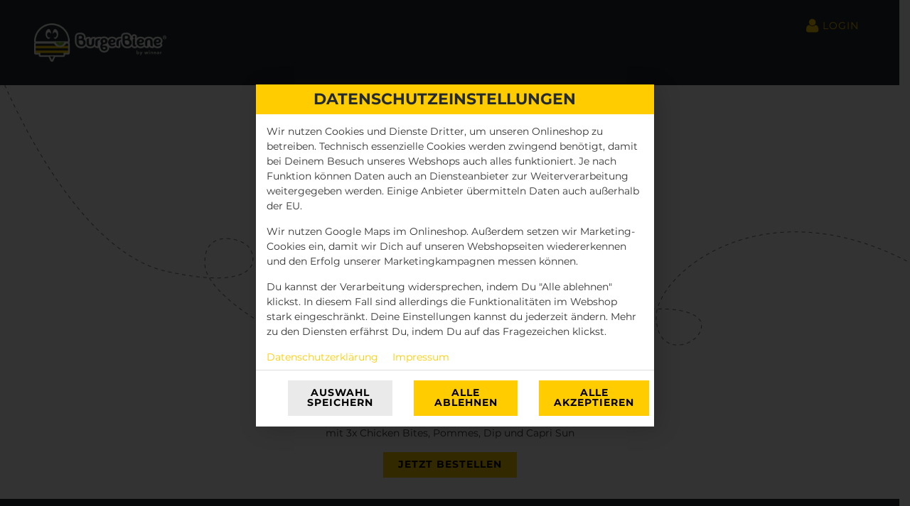

--- FILE ---
content_type: image/svg+xml
request_url: https://sd-application.simplydelivery.io/webshop/mandant/burgerbiene/theme/img/Application/svg/email.svg
body_size: 411
content:
<svg xmlns="http://www.w3.org/2000/svg" xmlns:xlink="http://www.w3.org/1999/xlink" id="Calque_1" x="0px" y="0px" viewBox="0 0 57.17 50.41" style="enable-background:new 0 0 57.17 50.41;" xml:space="preserve"> <style type="text/css"> .st0{fill:none;stroke:#FFCC00;stroke-miterlimit:10;} .st1{fill:#FFCC00;} </style> <path class="st1" d="M56.6,23.1L44.41,2.09C43.67,0.8,42.28,0,40.79,0h-24.4c-1.49,0-2.88,0.8-3.63,2.09L0.58,23.1 c-0.75,1.3-0.75,2.9,0,4.2l12.19,21.01c0.75,1.29,2.13,2.09,3.63,2.09h24.4c1.49,0,2.88-0.8,3.63-2.09L56.6,27.31 C57.35,26.01,57.35,24.4,56.6,23.1z M38.31,30.3c0,0.96-0.78,1.74-1.74,1.74H21.53c-0.96,0-1.74-0.78-1.74-1.74v-7.39 c0-0.12,0.1-0.22,0.22-0.22c0.05,0,0.1,0.02,0.13,0.05c0.81,0.63,1.88,1.43,5.57,4.11c0.76,0.56,2.05,1.73,3.33,1.72 c1.29,0.01,2.6-1.19,3.34-1.72c3.69-2.68,4.76-3.48,5.57-4.11c0.09-0.07,0.23-0.06,0.31,0.04c0.03,0.04,0.05,0.08,0.05,0.13V30.3z M38.31,20.57c0,0.27-0.12,0.52-0.33,0.68c-1.11,0.87-1.47,1.17-6.27,4.65c-0.61,0.44-1.82,1.51-2.65,1.5 c-0.84,0.01-2.05-1.06-2.66-1.5c-4.8-3.48-5.16-3.79-6.27-4.65c-0.21-0.16-0.33-0.42-0.33-0.68v-0.69c0-0.96,0.78-1.74,1.74-1.74 h15.04c0.96,0,1.74,0.78,1.74,1.74V20.57z"></path> </svg>

--- FILE ---
content_type: image/svg+xml
request_url: https://sd-application.simplydelivery.io/webshop/mandant/burgerbiene/theme/img/Application/svg/insta.svg
body_size: 604
content:
<svg xmlns="http://www.w3.org/2000/svg" xmlns:xlink="http://www.w3.org/1999/xlink" id="Calque_1" x="0px" y="0px" viewBox="0 0 57.17 50.41" style="enable-background:new 0 0 57.17 50.41;" xml:space="preserve"> <style type="text/css"> .st0{fill:none;stroke:#FFCC00;stroke-miterlimit:10;} .st1{fill:#FFCC00;} </style> <g> <path class="st1" d="M35.87,19.72c-0.31-0.8-0.95-1.43-1.74-1.74c-1.21-0.47-4.07-0.37-5.41-0.37c-1.34,0-4.2-0.11-5.41,0.37 c-0.8,0.31-1.43,0.95-1.74,1.74c-0.47,1.21-0.37,4.07-0.37,5.41c0,1.34-0.11,4.2,0.37,5.41c0.31,0.8,0.95,1.43,1.74,1.74 c1.21,0.47,4.07,0.37,5.41,0.37c1.34,0,4.2,0.11,5.41-0.37c0.8-0.31,1.43-0.95,1.74-1.74c0.48-1.2,0.37-4.07,0.37-5.41 C36.24,23.79,36.35,20.93,35.87,19.72z M28.72,29.84c-2.6,0-4.7-2.11-4.7-4.7s2.11-4.7,4.7-4.7c0,0,0.01,0,0.01,0 c2.59,0,4.69,2.11,4.69,4.7C33.42,27.74,31.32,29.84,28.72,29.84z M34.71,20.24L34.71,20.24c0,0.61-0.49,1.1-1.1,1.1 c-0.61,0-1.1-0.49-1.1-1.1c0-0.61,0.49-1.1,1.1-1.1c0.6,0,1.1,0.48,1.1,1.09C34.71,20.23,34.71,20.24,34.71,20.24z"></path> <path class="st1" d="M56.6,23.1L44.41,2.09C43.67,0.8,42.28,0,40.79,0h-24.4c-1.49,0-2.88,0.8-3.63,2.09L0.58,23.1 c-0.75,1.3-0.75,2.9,0,4.2l12.19,21.01c0.75,1.29,2.13,2.09,3.63,2.09h24.4c1.49,0,2.88-0.8,3.63-2.09L56.6,27.31 C57.35,26.01,57.35,24.4,56.6,23.1z M37.83,28.92c0.03,1.43-0.51,2.8-1.48,3.84c-1.04,0.98-2.42,1.51-3.84,1.48 c-1.51,0.09-6.05,0.09-7.57,0c-1.42,0.02-2.8-0.51-3.84-1.48c-0.98-1.04-1.51-2.42-1.48-3.84c-0.09-1.51-0.09-6.05,0-7.56 c-0.03-1.42,0.5-2.8,1.48-3.84c1.04-0.98,2.42-1.51,3.84-1.48c1.51-0.09,6.05-0.09,7.57,0c1.43-0.03,2.81,0.5,3.85,1.48 c0.98,1.04,1.51,2.42,1.48,3.84l0,0C37.91,22.87,37.91,27.41,37.83,28.92z"></path> <path class="st1" d="M28.72,22.08c-1.69,0-3.06,1.37-3.06,3.06s1.37,3.06,3.06,3.06c1.69,0,3.05-1.37,3.06-3.06 C31.78,23.45,30.41,22.08,28.72,22.08z"></path> </g> </svg>

--- FILE ---
content_type: image/svg+xml
request_url: https://sd-application.simplydelivery.io/webshop/mandant/burgerbiene/theme/img/Application/svg/fb.svg
body_size: 246
content:
<svg xmlns="http://www.w3.org/2000/svg" xmlns:xlink="http://www.w3.org/1999/xlink" id="Calque_1" x="0px" y="0px" viewBox="0 0 57.17 50.41" style="enable-background:new 0 0 57.17 50.41;" xml:space="preserve"> <style type="text/css"> .st0{fill:none;stroke:#FFCC00;stroke-miterlimit:10;} .st1{fill:#FFCC00;} </style> <path class="st1" d="M56.6,23.1L44.41,2.09C43.67,0.8,42.28,0,40.79,0h-24.4c-1.49,0-2.88,0.8-3.63,2.09L0.58,23.1 c-0.75,1.3-0.75,2.9,0,4.2l12.19,21.01c0.75,1.29,2.13,2.09,3.63,2.09h24.4c1.49,0,2.88-0.8,3.63-2.09L56.6,27.31 C57.35,26.01,57.35,24.4,56.6,23.1z M33.58,19.03h-1.44c-0.12-0.02-0.24-0.02-0.37-0.01c-0.91,0.08-1.59,0.89-1.5,1.8v2.15h3.18 l-0.51,3.32h-2.67v8.02h-3.58v-8.02h-2.91v-3.32h2.91v-2.53c0-2.87,1.71-4.46,4.33-4.46c0.86,0.01,1.72,0.09,2.56,0.22V19.03z"></path> </svg>

--- FILE ---
content_type: image/svg+xml
request_url: https://sd-application.simplydelivery.io/webshop/mandant/burgerbiene/theme/img/Application/svg/phone.svg
body_size: 301
content:
<svg xmlns="http://www.w3.org/2000/svg" xmlns:xlink="http://www.w3.org/1999/xlink" id="Calque_1" x="0px" y="0px" viewBox="0 0 57.17 50.41" style="enable-background:new 0 0 57.17 50.41;" xml:space="preserve"> <style type="text/css"> .st0{fill:none;stroke:#FFCC00;stroke-miterlimit:10;} .st1{fill:#FFCC00;} </style> <path class="st1" d="M56.6,23.1L44.41,2.09C43.67,0.8,42.28,0,40.79,0h-24.4c-1.49,0-2.88,0.8-3.63,2.09L0.58,23.1 c-0.75,1.3-0.75,2.9,0,4.2l12.19,21.01c0.75,1.29,2.13,2.09,3.63,2.09h24.4c1.49,0,2.88-0.8,3.63-2.09L56.6,27.31 C57.35,26.01,57.35,24.4,56.6,23.1z M37.5,18c0,8.76-7.1,15.86-15.86,15.86c-0.38,0-0.71-0.26-0.8-0.64l-0.82-3.56 c-0.09-0.39,0.11-0.78,0.48-0.94l3.83-1.64c0.34-0.14,0.73-0.05,0.96,0.24l1.7,2.07c2.66-1.25,4.8-3.4,6.06-6.06l-2.07-1.7 c-0.28-0.23-0.38-0.62-0.24-0.96l1.64-3.83c0.16-0.36,0.55-0.56,0.94-0.48l3.56,0.82C37.23,17.28,37.5,17.61,37.5,18 C37.5,18,37.5,18,37.5,18z"></path> </svg>

--- FILE ---
content_type: image/svg+xml
request_url: https://sd-application.simplydelivery.io/webshop/mandant/burgerbiene/theme/img/Application/biene-route.svg
body_size: 642
content:
<svg xmlns="http://www.w3.org/2000/svg" width="1411.949" height="555.099" viewBox="0 0 1411.949 555.099"><defs><style>.a,.b{stroke:#fff;stroke-miterlimit:10;}.b,.c{fill-rule:evenodd;}.c{fill:#fff;}.d{fill:none;stroke:#707070;stroke-dasharray:5;}</style></defs><g transform="matrix(0.985, 0.174, -0.174, 0.985, 161.838, -1717.675)"><g transform="matrix(0.208, 0.978, -0.978, 0.208, 1859.985, 1334.306)"><circle class="a" cx="9.693" cy="9.693" r="9.693" transform="translate(381.544 372.4)"></circle><g transform="translate(357.123 363.83)"><path class="b" d="M467.665,640.6a18.765,18.765,0,0,1-26.137-13,14.5,14.5,0,0,0,25.717,13Z" transform="translate(-431.947 -600.191)"></path><path class="b" d="M448.789,786.1a12.4,12.4,0,0,1,5.275-3.4,9.789,9.789,0,0,1-3.2-2.406,24.411,24.411,0,0,1-2.071,5.806Z" transform="translate(-439.263 -737.015)"></path><path class="b" d="M500.2,542.4a13.1,13.1,0,0,1-17.14-13.628,23.516,23.516,0,0,0-8.689,5.219,19.007,19.007,0,0,0,23.534,15.964A9.058,9.058,0,0,0,500.2,542.4Z" transform="translate(-462.187 -511.634)"></path><path class="b" d="M358.449,411.466a53.362,53.362,0,0,0,13.209,6.394,25,25,0,0,0-7.038-12.2,5.539,5.539,0,0,0-7.346,1.973,3.652,3.652,0,0,0,1.175,3.834Z" transform="translate(-357.123 -400.72)"></path><path class="b" d="M460.028,366.433A14.886,14.886,0,0,1,458,380.971a69.084,69.084,0,0,0-7.192-13.264,4.977,4.977,0,0,1,4.156-3.834,5.038,5.038,0,0,1,5.065,2.561Z" transform="translate(-441.072 -363.83)"></path><path class="c" d="M654.905,484.9a2,2,0,0,0,0-4,2,2,0,1,0,0,4Z" transform="translate(-622.143 -468.732)"></path></g></g><path class="d" d="M4183.13,1630.823c1.463,4.677,146.51,246.13,290.614,252.385s121.886-46.156,105.276-55.807-65.875-9.258-52.917,39.1,194.818,121.286,331.229,86.479,189.177-79.953,233.677-109.937,132.406-44.25,137.193-15.641-53.3,57.906-64.7,0,110.656-208.1,333.271-139.531" transform="translate(-3987 79)"></path></g></svg>